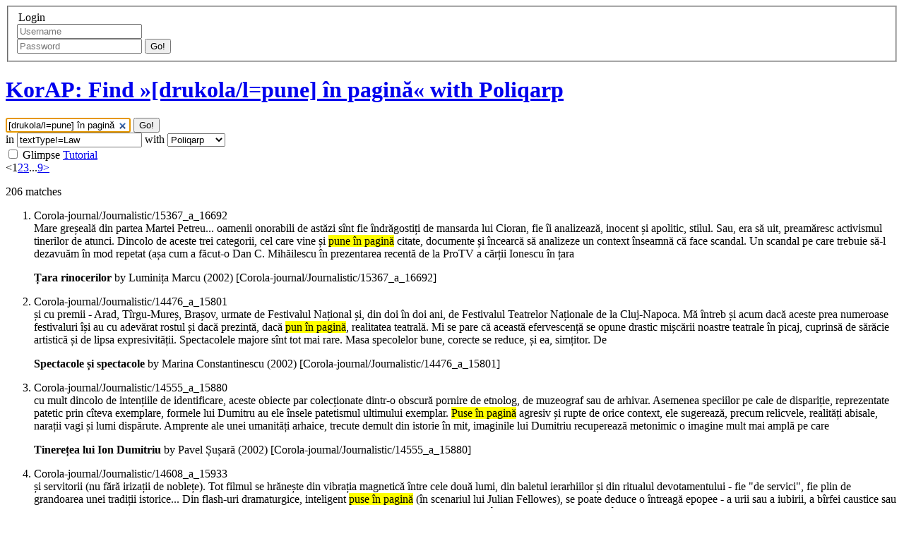

--- FILE ---
content_type: text/html;charset=UTF-8
request_url: https://korap.racai.ro/?q=%5Bdrukola%2Fl%3Dpune%5D%20%C3%AEn%20pagin%C4%83&cq=textType%21%3DLaw&ql=poliqarp
body_size: 60557
content:
<!DOCTYPE html>
<html lang="en" xml:lang="en" xmlns="http://www.w3.org/1999/xhtml" xmlns:og="http://opengraphprotocol.org/schema/">
  <head prefix="og: http://ogp.me/ns# website: http://ogp.me/ns/website#">
    <title>KorAP: Find »[drukola/l=pune] în pagină« with Poliqarp</title>
    <meta charset="utf-8" />
    <meta name="viewport" content="width=device-width, initial-scale=1.0, maximum-scale=1.0, minimum-scale=1.0, user-scalable=false, user-scalable=no" />
    <meta http-equiv="X-UA-Compatible" content="IE=edge,chrome=1" />
    <meta http-equiv="Content-Type" content="text/html; charset=utf-8" />
    <meta http-equiv="Content-Style-Type" content="text/css" />
    <meta http-equiv="Content-Script-Type" content="text/javascript" />
    <meta name="msapplication-TileImage" content="/img/windows-tile.png" />
    <meta name="msapplication-TileColor" content="#9bad0b" />
    <meta name="robots" content="noindex" />
    <meta name="apple-mobile-web-app-status-bar-style" content="default" />
    <meta name="description" content="KorAP - Corpus Analysis Platform" />
    <meta name="language" content="en" />
    <meta name="author" content="The KorAP Team" />
    <meta name="DC.type" content="service" />
    <meta name="DC.creator" content="IDS Mannheim" />
    <meta name="DC.title" content="KorAP: Find »[drukola/l=pune] în pagină« with Poliqarp" />
    <meta name="DC.description" content="KorAP - Corpus Analysis Platform" />
    <meta name="DC.format" content="text/html" />
    <meta name="DC.contributor" content="The KorAP Team" />
    <meta name="DC.publisher" content="IDS Mannheim" />
    <meta name="DC.language" content="en" />
    <meta property="og:url" content="//korap.racai.ro,%20172.16.39.13/" />
    <meta property="og:locale" content="en" />
    <meta property="og:description" content="KorAP - Corpus Analysis Platform" />
    <meta property="og:image" content="/img/korap-200.png" />
    <meta property="og:image:width" content="200" />
    <meta property="og:image:height" content="200" />
    <meta name="twitter:image" content="/img/korap-280.png" />
    <meta name="twitter:description" content="KorAP - Corpus Analysis Platform" />
    <meta name="geo.region" content="DE-BW" />
    <meta name="geo.placename" content="Mannheim" />
    <meta name="keywords" content="KorAP, DeReKo, Corpus Query Platform, IDS Mannheim, Leibniz Institute for the German Language" />
    <meta name="DC.subject" content="KorAP, DeReKo, Corpus Query Platform, IDS Mannheim, Leibniz Institute for the German Language" />

    <link rel="apple-touch-icon" href="/img/apple-touch-icon.png" />
    <link href="/favicon.ico" rel="shortcut icon" type="image/x-icon" /> 

    <link href="/css/kalamar-0.43.1.css" type="text/css" rel="stylesheet" />
    <script src="/js/kalamar-0.43.1-en.js" async="async" defer="defer"></script>
      
    
  </head>
  <body class="no-js"
        data-korap-url=""
        itemscope
        itemtype="http://schema.org/SearchResultsPage">
    
    <script nonce="WA5dfuyt0hNw2SBmbclF">//<![CDATA[
// Remove the no-js class from the body
      document.body.classList.remove('no-js');
//]]></script>

    <div id="kalamar-bg"></div>
    
    



<aside tabindex="0" class="">
  <div>
    <fieldset>
    <form action="/user/login" class="login" method="POST">
      <legend><span>Login</span></legend>
      <input name="csrf_token" type="hidden" value="a510bd8014adf5591e91799a136b3906d6d4405a">
      <input name="handle" placeholder="Username" type="text">
      <input name="fwd" type="hidden" value="/?q=%5Bdrukola%2Fl%3Dpune%5D+%C3%AEn+pagin%C4%83&amp;cq=textType%21%3DLaw&amp;ql=poliqarp">
      <div>
        <input name="pwd" placeholder="Password" type="password">
        <button type="submit"><span>Go!</span></button>
      </div>
</form>
    

    </fieldset>
  </div>
</aside>

    
      <header>
  <a class="logo" href="/"><h1><span>KorAP: Find »[drukola/l=pune] în pagină« with Poliqarp</span></h1></a>
  <div class="button top">
    
  </div>
  <form autocomplete="off" action="/" id="searchform">
    <div id="searchbar">
      <input autocapitalize="off" autocomplete="off" autocorrect="off" autofocus="autofocus" id="q-field" name="q" placeholder="Find ..." spellcheck="false" type="search" value="[drukola/l=pune] în pagină">
      <button type="submit" id="qsubmit" title="Go!"><span>Go!</span></button>
    </div>

    <!-- Search in the following virtual corpus -->
    <div id="vc-view"></div>
    in
    <input id="cq" name="cq" type="text" value="textType!=Law">

    with
    <span class="select">
      <select id="ql-field" name="ql"><option selected value="poliqarp">Poliqarp</option><option value="cosmas2">Cosmas II</option><option value="annis">Annis QL</option><option value="cql">CQL v1.2</option><option value="fcsql">FCSQL</option></select>
    </span>
    <div class="button right">
      <input class="checkbox" id="q-cutoff-field" name="cutoff" type="checkbox" value="1">
      <label for="q-cutoff-field" title="Just show the first matches in arbitrary order"><span id="glimpse"></span>Glimpse</label>
      <a class="tutorial" href="/doc" id="view-tutorial" tabindex="-1" title="Tutorial"><span>Tutorial</span></a>
    </div>
    <div class="clear"></div>
  </form>
</header>


    <noscript>
      <p id="activate">To make use of all features, please activate JavaScript!</p>
    </noscript>
    
    <main>
    
<div id="pagination"
     class="button-group button-panel"
     data-page="1"
     data-total="9"
     data-count="25"
     ><a rel="prev"><span><span>&lt;</span></span></a><a rel="self"><span>1</span></a><a href="/?q=%5Bdrukola%2Fl%3Dpune%5D+%C3%AEn+pagin%C4%83&amp;cq=textType%21%3DLaw&amp;ql=poliqarp&amp;p=2"><span>2</span></a><a href="/?q=%5Bdrukola%2Fl%3Dpune%5D+%C3%AEn+pagin%C4%83&amp;cq=textType%21%3DLaw&amp;ql=poliqarp&amp;p=3"><span>3</span></a><a class="ellipsis"><span><span>...</span></span></a><a href="/?q=%5Bdrukola%2Fl%3Dpune%5D+%C3%AEn+pagin%C4%83&amp;cq=textType%21%3DLaw&amp;ql=poliqarp&amp;p=9"><span>9</span></a><a href="/?q=%5Bdrukola%2Fl%3Dpune%5D+%C3%AEn+pagin%C4%83&amp;cq=textType%21%3DLaw&amp;ql=poliqarp&amp;p=2" rel="next"><span><span>&gt;</span></span></a></div>
<div id="resultinfo"  class="found">
  <p class="found"><span id="total-results">206</span> matches</p>
</div>


<span id="koralQuery" data-koralquery="{&quot;@context&quot;:&quot;http:\/\/korap.ids-mannheim.de\/ns\/KoralQuery\/v0.3\/context.jsonld&quot;,&quot;collection&quot;:{&quot;@type&quot;:&quot;koral:doc&quot;,&quot;key&quot;:&quot;textType&quot;,&quot;match&quot;:&quot;match:ne&quot;,&quot;value&quot;:&quot;Law&quot;},&quot;matches&quot;:[&quot;...&quot;],&quot;meta&quot;:{&quot;benchmark&quot;:&quot;0.107225522 s&quot;,&quot;context&quot;:{&quot;left&quot;:[&quot;token&quot;,40],&quot;right&quot;:[&quot;token&quot;,40]},&quot;count&quot;:25,&quot;fields&quot;:[&quot;ID&quot;,&quot;UID&quot;,&quot;textSigle&quot;,&quot;corpusID&quot;,&quot;author&quot;,&quot;title&quot;,&quot;subTitle&quot;,&quot;textClass&quot;,&quot;pubPlace&quot;,&quot;pubDate&quot;,&quot;availability&quot;,&quot;layerInfos&quot;,&quot;docSigle&quot;,&quot;corpusSigle&quot;],&quot;itemsPerPage&quot;:25,&quot;serialQuery&quot;:&quot;spanNext(spanNext(tokens:drukola\/l:pune, tokens:s:în), tokens:s:pagină)&quot;,&quot;startIndex&quot;:0,&quot;timeout&quot;:10000,&quot;totalResults&quot;:206,&quot;version&quot;:&quot;0.59.6&quot;},&quot;query&quot;:{&quot;@type&quot;:&quot;koral:group&quot;,&quot;operands&quot;:[{&quot;@type&quot;:&quot;koral:token&quot;,&quot;wrap&quot;:{&quot;@type&quot;:&quot;koral:term&quot;,&quot;foundry&quot;:&quot;drukola&quot;,&quot;key&quot;:&quot;pune&quot;,&quot;layer&quot;:&quot;l&quot;,&quot;match&quot;:&quot;match:eq&quot;}},{&quot;@type&quot;:&quot;koral:token&quot;,&quot;wrap&quot;:{&quot;@type&quot;:&quot;koral:term&quot;,&quot;foundry&quot;:&quot;opennlp&quot;,&quot;key&quot;:&quot;în&quot;,&quot;layer&quot;:&quot;orth&quot;,&quot;match&quot;:&quot;match:eq&quot;,&quot;rewrites&quot;:[{&quot;@type&quot;:&quot;koral:rewrite&quot;,&quot;operation&quot;:&quot;operation:injection&quot;,&quot;scope&quot;:&quot;foundry&quot;,&quot;src&quot;:&quot;Kustvakt&quot;}]}},{&quot;@type&quot;:&quot;koral:token&quot;,&quot;wrap&quot;:{&quot;@type&quot;:&quot;koral:term&quot;,&quot;foundry&quot;:&quot;opennlp&quot;,&quot;key&quot;:&quot;pagină&quot;,&quot;layer&quot;:&quot;orth&quot;,&quot;match&quot;:&quot;match:eq&quot;,&quot;rewrites&quot;:[{&quot;@type&quot;:&quot;koral:rewrite&quot;,&quot;operation&quot;:&quot;operation:injection&quot;,&quot;scope&quot;:&quot;foundry&quot;,&quot;src&quot;:&quot;Kustvakt&quot;}]}}],&quot;operation&quot;:&quot;operation:sequence&quot;}}"></span>


<div id="search">
  <ol class="align-left">

<li data-match-id="p483-486"
    data-text-sigle="Corola-journal/Journalistic/15367_a_16692"
    data-available-info="dereko/s=spans drukola/l=tokens drukola/m=tokens drukola/p=tokens"
    data-info="{&quot;UID&quot;:0,&quot;author&quot;:&quot;Luminița Marcu&quot;,&quot;availability&quot;:&quot;QAO-NC&quot;,&quot;corpusID&quot;:null,&quot;corpusSigle&quot;:&quot;Corola-journal&quot;,&quot;docID&quot;:null,&quot;docSigle&quot;:&quot;Corola-journal\/Journalistic&quot;,&quot;layerInfos&quot;:&quot;dereko\/s=spans drukola\/l=tokens drukola\/m=tokens drukola\/p=tokens&quot;,&quot;matchID&quot;:&quot;p483-486&quot;,&quot;pubDate&quot;:&quot;2002&quot;,&quot;textClass&quot;:&quot;arts_and_culture.literature&quot;,&quot;textID&quot;:null,&quot;textSigle&quot;:&quot;Corola-journal\/Journalistic\/15367_a_16692&quot;,&quot;title&quot;:&quot;Țara rinocerilor&quot;}"
    id="Corola-journal/Journalistic/15367_a_16692#p483-486">
  <div class="meta flop">Corola-journal/Journalistic/15367_a_16692</div>
  <div class="match-main">
    <div class="match-wrap">
      <div class="snippet"><span class="context-left"><span class="more"></span>Mare greșeală din partea Martei Petreu... oamenii onorabili de astăzi sînt fie îndrăgostiți de mansarda lui Cioran, fie îi analizează, inocent și apolitic, stilul. Sau, era să uit, preamăresc activismul tinerilor de atunci. Dincolo de aceste trei categorii, cel care vine și </span><span class="match"><mark>pune în pagină</mark></span><span class="context-right"> citate, documente și încearcă să analizeze un context înseamnă că face scandal. Un scandal pe care trebuie să-l dezavuăm în mod repetat (așa cum a făcut-o Dan C. Mihăilescu în prezentarea recentă de la ProTV a cărții Ionescu în țara<span class="more"></span></span></div>
    </div>
  </div>
  <p class="ref"><strong>Țara rinocerilor</strong> by Luminița Marcu (<time datetime="2002">2002</time>)  <span class="sigle">[Corola-journal/Journalistic/15367_a_16692]</span> </p>
</li>


<li data-match-id="p115-118"
    data-text-sigle="Corola-journal/Journalistic/14476_a_15801"
    data-available-info="dereko/s=spans drukola/l=tokens drukola/m=tokens drukola/p=tokens"
    data-info="{&quot;UID&quot;:0,&quot;author&quot;:&quot;Marina Constantinescu&quot;,&quot;availability&quot;:&quot;QAO-NC&quot;,&quot;corpusID&quot;:null,&quot;corpusSigle&quot;:&quot;Corola-journal&quot;,&quot;docID&quot;:null,&quot;docSigle&quot;:&quot;Corola-journal\/Journalistic&quot;,&quot;layerInfos&quot;:&quot;dereko\/s=spans drukola\/l=tokens drukola\/m=tokens drukola\/p=tokens&quot;,&quot;matchID&quot;:&quot;p115-118&quot;,&quot;pubDate&quot;:&quot;2002&quot;,&quot;textClass&quot;:&quot;arts_and_culture.theatre&quot;,&quot;textID&quot;:null,&quot;textSigle&quot;:&quot;Corola-journal\/Journalistic\/14476_a_15801&quot;,&quot;title&quot;:&quot;Spectacole și spectacole&quot;}"
    id="Corola-journal/Journalistic/14476_a_15801#p115-118">
  <div class="meta flip">Corola-journal/Journalistic/14476_a_15801</div>
  <div class="match-main">
    <div class="match-wrap">
      <div class="snippet"><span class="context-left"><span class="more"></span>și cu premii - Arad, Tîrgu-Mureș, Brașov, urmate de Festivalul Național și, din doi în doi ani, de Festivalul Teatrelor Naționale de la Cluj-Napoca. Mă întreb și acum dacă aceste prea numeroase festivaluri își au cu adevărat rostul și dacă prezintă, dacă </span><span class="match"><mark>pun în pagină</mark></span><span class="context-right">, realitatea teatrală. Mi se pare că această efervescență se opune drastic mișcării noastre teatrale în picaj, cuprinsă de sărăcie artistică și de lipsa expresivității. Spectacolele majore sînt tot mai rare. Masa specolelor bune, corecte se reduce, și ea, simțitor. De<span class="more"></span></span></div>
    </div>
  </div>
  <p class="ref"><strong>Spectacole și spectacole</strong> by Marina Constantinescu (<time datetime="2002">2002</time>)  <span class="sigle">[Corola-journal/Journalistic/14476_a_15801]</span> </p>
</li>


<li data-match-id="p293-296"
    data-text-sigle="Corola-journal/Journalistic/14555_a_15880"
    data-available-info="dereko/s=spans drukola/l=tokens drukola/m=tokens drukola/p=tokens"
    data-info="{&quot;UID&quot;:0,&quot;author&quot;:&quot;Pavel Șușară&quot;,&quot;availability&quot;:&quot;QAO-NC&quot;,&quot;corpusID&quot;:null,&quot;corpusSigle&quot;:&quot;Corola-journal&quot;,&quot;docID&quot;:null,&quot;docSigle&quot;:&quot;Corola-journal\/Journalistic&quot;,&quot;layerInfos&quot;:&quot;dereko\/s=spans drukola\/l=tokens drukola\/m=tokens drukola\/p=tokens&quot;,&quot;matchID&quot;:&quot;p293-296&quot;,&quot;pubDate&quot;:&quot;2002&quot;,&quot;textClass&quot;:&quot;arts_and_culture.painting_and_drawing&quot;,&quot;textID&quot;:null,&quot;textSigle&quot;:&quot;Corola-journal\/Journalistic\/14555_a_15880&quot;,&quot;title&quot;:&quot;Tinerețea lui Ion Dumitriu&quot;}"
    id="Corola-journal/Journalistic/14555_a_15880#p293-296">
  <div class="meta flop">Corola-journal/Journalistic/14555_a_15880</div>
  <div class="match-main">
    <div class="match-wrap">
      <div class="snippet"><span class="context-left"><span class="more"></span>cu mult dincolo de intențiile de identificare, aceste obiecte par colecționate dintr-o obscură pornire de etnolog, de muzeograf sau de arhivar. Asemenea speciilor pe cale de dispariție, reprezentate patetic prin cîteva exemplare, formele lui Dumitru au ele însele patetismul ultimului exemplar. </span><span class="match"><mark>Puse în pagină</mark></span><span class="context-right"> agresiv și rupte de orice context, ele sugerează, precum relicvele, realități abisale, narații vagi și lumi dispărute. Amprente ale unei umanități arhaice, trecute demult din istorie în mit, imaginile lui Dumitriu recuperează metonimic o imagine mult mai amplă pe care<span class="more"></span></span></div>
    </div>
  </div>
  <p class="ref"><strong>Tinerețea lui Ion Dumitriu</strong> by Pavel Șușară (<time datetime="2002">2002</time>)  <span class="sigle">[Corola-journal/Journalistic/14555_a_15880]</span> </p>
</li>


<li data-match-id="p253-256"
    data-text-sigle="Corola-journal/Journalistic/14608_a_15933"
    data-available-info="dereko/s=spans drukola/l=tokens drukola/m=tokens drukola/p=tokens"
    data-info="{&quot;UID&quot;:0,&quot;author&quot;:&quot;Eugenia Vodă&quot;,&quot;availability&quot;:&quot;QAO-NC&quot;,&quot;corpusID&quot;:null,&quot;corpusSigle&quot;:&quot;Corola-journal&quot;,&quot;docID&quot;:null,&quot;docSigle&quot;:&quot;Corola-journal\/Journalistic&quot;,&quot;layerInfos&quot;:&quot;dereko\/s=spans drukola\/l=tokens drukola\/m=tokens drukola\/p=tokens&quot;,&quot;matchID&quot;:&quot;p253-256&quot;,&quot;pubDate&quot;:&quot;2002&quot;,&quot;textClass&quot;:&quot;arts_and_culture.film&quot;,&quot;textID&quot;:null,&quot;textSigle&quot;:&quot;Corola-journal\/Journalistic\/14608_a_15933&quot;,&quot;title&quot;:&quot;Pe vremea lui Gosford Park&quot;}"
    id="Corola-journal/Journalistic/14608_a_15933#p253-256">
  <div class="meta flip">Corola-journal/Journalistic/14608_a_15933</div>
  <div class="match-main">
    <div class="match-wrap">
      <div class="snippet"><span class="context-left"><span class="more"></span>și servitorii (nu fără irizații de noblețe). Tot filmul se hrănește din vibrația magnetică între cele două lumi, din baletul ierarhiilor și din ritualul devotamentului - fie &quot;de servici&quot;, fie plin de grandoarea unei tradiții istorice... Din flash-uri dramaturgice, inteligent </span><span class="match"><mark>puse în pagină</mark></span><span class="context-right"> (în scenariul lui Julian Fellowes), se poate deduce o întreagă epopee - a urii sau a iubirii, a bîrfei caustice sau drăgăstoase -, epopeea unor lumi condamnate deopotrivă la separare și la interdependență. Nu puteți fi în ambele tabere deodată&quot;, îi spune<span class="more"></span></span></div>
    </div>
  </div>
  <p class="ref"><strong>Pe vremea lui Gosford Park</strong> by Eugenia Vodă (<time datetime="2002">2002</time>)  <span class="sigle">[Corola-journal/Journalistic/14608_a_15933]</span> </p>
</li>


<li data-match-id="p675-678"
    data-text-sigle="Corola-journal/Journalistic/14178_a_15503"
    data-available-info="dereko/s=spans drukola/l=tokens drukola/m=tokens drukola/p=tokens"
    data-info="{&quot;UID&quot;:0,&quot;author&quot;:&quot;Eugenia Vodă&quot;,&quot;availability&quot;:&quot;QAO-NC&quot;,&quot;corpusID&quot;:null,&quot;corpusSigle&quot;:&quot;Corola-journal&quot;,&quot;docID&quot;:null,&quot;docSigle&quot;:&quot;Corola-journal\/Journalistic&quot;,&quot;layerInfos&quot;:&quot;dereko\/s=spans drukola\/l=tokens drukola\/m=tokens drukola\/p=tokens&quot;,&quot;matchID&quot;:&quot;p675-678&quot;,&quot;pubDate&quot;:&quot;2003&quot;,&quot;textClass&quot;:&quot;arts_and_culture.film&quot;,&quot;textID&quot;:null,&quot;textSigle&quot;:&quot;Corola-journal\/Journalistic\/14178_a_15503&quot;,&quot;title&quot;:&quot;Callas contra Callas&quot;}"
    id="Corola-journal/Journalistic/14178_a_15503#p675-678">
  <div class="meta flop">Corola-journal/Journalistic/14178_a_15503</div>
  <div class="match-main">
    <div class="match-wrap">
      <div class="snippet"><span class="context-left"><span class="more"></span>un film splendid. În schimb, e un film, vorba cîntecului, &quot;banal à pleurer&quot;! Mizanscena, decupajul, dirijarea actorilor, totul trădează nesiguranță, sau soluții la-ndemînă, sau, uneori, chiar prost gust (v. începutul șablonard, v. culoarea de &quot;carte poștală ilustrată&quot; în care e </span><span class="match"><mark>pus în pagină</mark></span><span class="context-right"> amorul celor doi artiști homosexuali). Dacă tot se face mare caz de costumele Chanel concepute de Lagerfeld pentru Callas Forever, să spunem că, în esență, e ca și cînd filmul transformă ceva &quot;haute couture&quot; într-o confecție confortabilă (mai mult<span class="more"></span></span></div>
    </div>
  </div>
  <p class="ref"><strong>Callas contra Callas</strong> by Eugenia Vodă (<time datetime="2003">2003</time>)  <span class="sigle">[Corola-journal/Journalistic/14178_a_15503]</span> </p>
</li>


<li data-match-id="p541-544"
    data-text-sigle="Corola-journal/Journalistic/14259_a_15584"
    data-available-info="dereko/s=spans drukola/l=tokens drukola/m=tokens drukola/p=tokens"
    data-info="{&quot;UID&quot;:0,&quot;author&quot;:&quot;Marina Constantinescu&quot;,&quot;availability&quot;:&quot;QAO-NC&quot;,&quot;corpusID&quot;:null,&quot;corpusSigle&quot;:&quot;Corola-journal&quot;,&quot;docID&quot;:null,&quot;docSigle&quot;:&quot;Corola-journal\/Journalistic&quot;,&quot;layerInfos&quot;:&quot;dereko\/s=spans drukola\/l=tokens drukola\/m=tokens drukola\/p=tokens&quot;,&quot;matchID&quot;:&quot;p541-544&quot;,&quot;pubDate&quot;:&quot;2003&quot;,&quot;textClass&quot;:&quot;arts_and_culture.theatre&quot;,&quot;textID&quot;:null,&quot;textSigle&quot;:&quot;Corola-journal\/Journalistic\/14259_a_15584&quot;,&quot;title&quot;:&quot;Adio, Dolfi!&quot;}"
    id="Corola-journal/Journalistic/14259_a_15584#p541-544">
  <div class="meta flip">Corola-journal/Journalistic/14259_a_15584</div>
  <div class="match-main">
    <div class="match-wrap">
      <div class="snippet"><span class="context-left"><span class="more"></span>revista a trebuit să dispară. Ceva s-a rupt în el. Dar și-a asumat, tot tăcut și interiorizat, durerea. Rubrica săptămînală din Dilema îi dădea confortul prezenței, al esențializării unei idei, unei chestiuni. Un extraordinar exercițiu al condeiului scriitorului </span><span class="match"><mark>pus în pagină</mark></span><span class="context-right"> în una dintre cele mai prestigioase reviste de cultură și atitudine. Diogene cîinele, Platon, Socrate, Apa, Repetabila scenă a balconului, Transfer de personalitate, Oglindă, De mers în pustiu, Cine ajunge sus, la fix, Kant sau principiul vaselor comunicante, Miriam sau<span class="more"></span></span></div>
    </div>
  </div>
  <p class="ref"><strong>Adio, Dolfi!</strong> by Marina Constantinescu (<time datetime="2003">2003</time>)  <span class="sigle">[Corola-journal/Journalistic/14259_a_15584]</span> </p>
</li>


<li data-match-id="p1100-1103"
    data-text-sigle="Corola-journal/Journalistic/13576_a_14901"
    data-available-info="dereko/s=spans drukola/l=tokens drukola/m=tokens drukola/p=tokens"
    data-info="{&quot;UID&quot;:0,&quot;author&quot;:&quot;Magdalena Boiangiu&quot;,&quot;availability&quot;:&quot;QAO-NC&quot;,&quot;corpusID&quot;:null,&quot;corpusSigle&quot;:&quot;Corola-journal&quot;,&quot;docID&quot;:null,&quot;docSigle&quot;:&quot;Corola-journal\/Journalistic&quot;,&quot;layerInfos&quot;:&quot;dereko\/s=spans drukola\/l=tokens drukola\/m=tokens drukola\/p=tokens&quot;,&quot;matchID&quot;:&quot;p1100-1103&quot;,&quot;pubDate&quot;:&quot;2003&quot;,&quot;textClass&quot;:&quot;arts_and_culture.theatre&quot;,&quot;textID&quot;:null,&quot;textSigle&quot;:&quot;Corola-journal\/Journalistic\/13576_a_14901&quot;,&quot;title&quot;:&quot;Ore verzi&quot;}"
    id="Corola-journal/Journalistic/13576_a_14901#p1100-1103">
  <div class="meta flop">Corola-journal/Journalistic/13576_a_14901</div>
  <div class="match-main">
    <div class="match-wrap">
      <div class="snippet"><span class="context-left"><span class="more"></span>desface înainte de a exista. Crina Mureșan și Mariana Dănescu, în prima piesă, Dorina Chiriac și Daniel Popa în cea de a doua, practică un joc al nuanțelor, adevărul sentimentelor conferă veridicitate situației, dialogul se desfășoară sub imperiul necesității, logica replicilor </span><span class="match"><mark>pune în pagină</mark></span><span class="context-right"> și dă coerență caracterului irațional al întâmplărilor. Biologic, dar și estetic m-am simțit bine și o să mă duc să văd piesele Liei Bugnar oriunde s-ar juca, la subsol, la parter sau pe acoperiș. Aniversare Clody Bertola În teatru<span class="more"></span></span></div>
    </div>
  </div>
  <p class="ref"><strong>Ore verzi</strong> by Magdalena Boiangiu (<time datetime="2003">2003</time>)  <span class="sigle">[Corola-journal/Journalistic/13576_a_14901]</span> </p>
</li>


<li data-match-id="p258-261"
    data-text-sigle="Corola-journal/Journalistic/10502_a_11827"
    data-available-info="dereko/s=spans drukola/l=tokens drukola/m=tokens drukola/p=tokens"
    data-info="{&quot;UID&quot;:0,&quot;author&quot;:&quot;Mărghit Dascălu-Sava&quot;,&quot;availability&quot;:&quot;QAO-NC&quot;,&quot;corpusID&quot;:null,&quot;corpusSigle&quot;:&quot;Corola-journal&quot;,&quot;docID&quot;:null,&quot;docSigle&quot;:&quot;Corola-journal\/Journalistic&quot;,&quot;layerInfos&quot;:&quot;dereko\/s=spans drukola\/l=tokens drukola\/m=tokens drukola\/p=tokens&quot;,&quot;matchID&quot;:&quot;p258-261&quot;,&quot;pubDate&quot;:&quot;2006&quot;,&quot;textClass&quot;:&quot;arts_and_culture.other&quot;,&quot;textID&quot;:null,&quot;textSigle&quot;:&quot;Corola-journal\/Journalistic\/10502_a_11827&quot;,&quot;title&quot;:&quot;La muzeul de artă din New York - Retrospectivă Munch&quot;}"
    id="Corola-journal/Journalistic/10502_a_11827#p258-261">
  <div class="meta flip">Corola-journal/Journalistic/10502_a_11827</div>
  <div class="match-main">
    <div class="match-wrap">
      <div class="snippet"><span class="context-left"><span class="more"></span>abilitatea lui de a rotunji o imagine într-un produs finisat, ireproșabil. Multe dintre lucrările lui sunt de altfel pictate parcă cu o voită neglijență... Includerea pictorului norvegian în panteonul picturii moderne este strict legată de capacitatea sa de a </span><span class="match"><mark>pune în pagină</mark></span><span class="context-right">, ca nimeni altul, emoții, stări afective. Munch a crezut că pictorul nu trebuie să &quot;transcrie&quot; realitatea înconjurătoare ci să redea impactul unei amintiri asupra propriei sensibilități. ŤNu trebuie să pictezi un scaun ci ceea ce a simțit o anume persoană văzându<span class="more"></span></span></div>
    </div>
  </div>
  <p class="ref"><strong>La muzeul de artă din New York - Retrospectivă Munch</strong> by Mărghit Dascălu-Sava (<time datetime="2006">2006</time>)  <span class="sigle">[Corola-journal/Journalistic/10502_a_11827]</span> </p>
</li>


<li data-match-id="p497-500"
    data-text-sigle="Corola-journal/Journalistic/13295_a_14620"
    data-available-info="dereko/s=spans drukola/l=tokens drukola/m=tokens drukola/p=tokens"
    data-info="{&quot;UID&quot;:0,&quot;author&quot;:&quot;Marius Chivu&quot;,&quot;availability&quot;:&quot;QAO-NC&quot;,&quot;corpusID&quot;:null,&quot;corpusSigle&quot;:&quot;Corola-journal&quot;,&quot;docID&quot;:null,&quot;docSigle&quot;:&quot;Corola-journal\/Journalistic&quot;,&quot;layerInfos&quot;:&quot;dereko\/s=spans drukola\/l=tokens drukola\/m=tokens drukola\/p=tokens&quot;,&quot;matchID&quot;:&quot;p497-500&quot;,&quot;pubDate&quot;:&quot;2003&quot;,&quot;textClass&quot;:&quot;arts_and_culture.literature&quot;,&quot;textID&quot;:null,&quot;textSigle&quot;:&quot;Corola-journal\/Journalistic\/13295_a_14620&quot;,&quot;title&quot;:&quot;Prozator bun, caut ambiții!&quot;}"
    id="Corola-journal/Journalistic/13295_a_14620#p497-500">
  <div class="meta flop">Corola-journal/Journalistic/13295_a_14620</div>
  <div class="match-main">
    <div class="match-wrap">
      <div class="snippet"><span class="context-left"><span class="more"></span>fiul lui, Florin. Al, fratele Tainei, o iubește pe Ana și, în capitolul final, se întâlnesc cu toții la o mătușă din Craiova. Naratorul e și aici omniscient și prezent imediat cu explicațiile de rigoare, făcând uneori chiar salturi prea mari, </span><span class="match"><mark>punând în pagină</mark></span><span class="context-right"> acte puțin cam pripite, nemotivate îndeajuns, insuficient argumentate în devenirea lor. Și atunci trebuie să-l crezi neapărat pe cuvânt. Problema clasică a acestui tip de narațiune. Ca și în povestiri, situațiile și personajele sunt tipice, frizând déjà-vu-ul și locul<span class="more"></span></span></div>
    </div>
  </div>
  <p class="ref"><strong>Prozator bun, caut ambiții!</strong> by Marius Chivu (<time datetime="2003">2003</time>)  <span class="sigle">[Corola-journal/Journalistic/13295_a_14620]</span> </p>
</li>


<li data-match-id="p2780-2783"
    data-text-sigle="Corola-journal/Journalistic/13282_a_14607"
    data-available-info="dereko/s=spans drukola/l=tokens drukola/m=tokens drukola/p=tokens"
    data-info="{&quot;UID&quot;:0,&quot;author&quot;:&quot;Ion Paul Sebastian&quot;,&quot;availability&quot;:&quot;QAO-NC&quot;,&quot;corpusID&quot;:null,&quot;corpusSigle&quot;:&quot;Corola-journal&quot;,&quot;docID&quot;:null,&quot;docSigle&quot;:&quot;Corola-journal\/Journalistic&quot;,&quot;layerInfos&quot;:&quot;dereko\/s=spans drukola\/l=tokens drukola\/m=tokens drukola\/p=tokens&quot;,&quot;matchID&quot;:&quot;p2780-2783&quot;,&quot;pubDate&quot;:&quot;2003&quot;,&quot;textClass&quot;:&quot;arts_and_culture.other&quot;,&quot;textID&quot;:null,&quot;textSigle&quot;:&quot;Corola-journal\/Journalistic\/13282_a_14607&quot;,&quot;title&quot;:&quot;Centenar Ilarie Voronca “Miliardarul de imagini”&quot;}"
    id="Corola-journal/Journalistic/13282_a_14607#p2780-2783">
  <div class="meta flip">Corola-journal/Journalistic/13282_a_14607</div>
  <div class="match-main">
    <div class="match-wrap">
      <div class="snippet"><span class="context-left"><span class="more"></span>propus noi și noi variante ale unui “imagism” ilustrativ pentru ceea ce am putut numi cândva o “poetică a metamorfozelor”, dusă până la un soi de manierism de către un foarte inventiv operator al limbajului, iubitor de subtilități combinatorii și de artificii ingenios </span><span class="match"><mark>puse în pagină</mark></span><span class="context-right">. Toată poezia lui e străbătută de itinerarii și călătorii promițătoare, de descoperiri permanente, de eliberări de limite și constrângeri. Toată poezia lui e o suită de toposuri ale expunerii, etalării - vitrine, atlase, ziare, afișe, panoplii, graderobe, registre, cataloage, almanahuri, desfășurări<span class="more"></span></span></div>
    </div>
  </div>
  <p class="ref"><strong>Centenar Ilarie Voronca “Miliardarul de imagini”</strong> by Ion Paul Sebastian (<time datetime="2003">2003</time>)  <span class="sigle">[Corola-journal/Journalistic/13282_a_14607]</span> </p>
</li>


<li data-match-id="p1442-1445"
    data-text-sigle="Corola-journal/Journalistic/13383_a_14708"
    data-available-info="dereko/s=spans drukola/l=tokens drukola/m=tokens drukola/p=tokens"
    data-info="{&quot;UID&quot;:0,&quot;author&quot;:&quot;Al. Săndulescu&quot;,&quot;availability&quot;:&quot;QAO-NC&quot;,&quot;corpusID&quot;:null,&quot;corpusSigle&quot;:&quot;Corola-journal&quot;,&quot;docID&quot;:null,&quot;docSigle&quot;:&quot;Corola-journal\/Journalistic&quot;,&quot;layerInfos&quot;:&quot;dereko\/s=spans drukola\/l=tokens drukola\/m=tokens drukola\/p=tokens&quot;,&quot;matchID&quot;:&quot;p1442-1445&quot;,&quot;pubDate&quot;:&quot;2003&quot;,&quot;textClass&quot;:&quot;arts_and_culture.literature&quot;,&quot;textID&quot;:null,&quot;textSigle&quot;:&quot;Corola-journal\/Journalistic\/13383_a_14708&quot;,&quot;title&quot;:&quot;Călătorie în timp&quot;}"
    id="Corola-journal/Journalistic/13383_a_14708#p1442-1445">
  <div class="meta flop">Corola-journal/Journalistic/13383_a_14708</div>
  <div class="match-main">
    <div class="match-wrap">
      <div class="snippet"><span class="context-left"><span class="more"></span>literare, manifestările „străjerești” ale lui Carol al II-lea, Târgul Moșilor, anumite obiceiuri, precum aruncarea crucii în Dâmbovița, de Bobotează ș.a. Autoarea nu le putea epuiza pe toate într-un spațiu totuși restrâns. Dar temele ei, nu puține, sunt excelent </span><span class="match"><mark>puse în pagină</mark></span><span class="context-right">, toate țintind ideea cardinală a normalității. Deși nu vrea să tragă o concluzie, aceasta reiese din text: „Un lucru mi-a devenit însă limpede: în anii dintre războaie, înfruntarea dintre bine și rău se petrece în genere în limitele normalității<span class="more"></span></span></div>
    </div>
  </div>
  <p class="ref"><strong>Călătorie în timp</strong> by Al. Săndulescu (<time datetime="2003">2003</time>)  <span class="sigle">[Corola-journal/Journalistic/13383_a_14708]</span> </p>
</li>


<li data-match-id="p277-280"
    data-text-sigle="Corola-journal/Journalistic/12220_a_13545"
    data-available-info="dereko/s=spans drukola/l=tokens drukola/m=tokens drukola/p=tokens"
    data-info="{&quot;UID&quot;:0,&quot;author&quot;:&quot;Pavel Șușară&quot;,&quot;availability&quot;:&quot;QAO-NC&quot;,&quot;corpusID&quot;:null,&quot;corpusSigle&quot;:&quot;Corola-journal&quot;,&quot;docID&quot;:null,&quot;docSigle&quot;:&quot;Corola-journal\/Journalistic&quot;,&quot;layerInfos&quot;:&quot;dereko\/s=spans drukola\/l=tokens drukola\/m=tokens drukola\/p=tokens&quot;,&quot;matchID&quot;:&quot;p277-280&quot;,&quot;pubDate&quot;:&quot;2004&quot;,&quot;textClass&quot;:&quot;arts_and_culture.painting_and_drawing&quot;,&quot;textID&quot;:null,&quot;textSigle&quot;:&quot;Corola-journal\/Journalistic\/12220_a_13545&quot;,&quot;title&quot;:&quot;Ion Dumitriu, între metafizică și experiment&quot;}"
    id="Corola-journal/Journalistic/12220_a_13545#p277-280">
  <div class="meta flip">Corola-journal/Journalistic/12220_a_13545</div>
  <div class="match-main">
    <div class="match-wrap">
      <div class="snippet"><span class="context-left"><span class="more"></span>cu mult dincolo de intențiile de identificare, aceste obiecte par colecționate dintr-o obscură pornire de etnolog, de muzeograf sau de arhivar. Asemenea speciilor pe cale de dispariție, reprezentate patetic prin cîteva exemplare, formele lui Dumitriu au ele însele patetismul ultimului exemplar. </span><span class="match"><mark>Puse în pagină</mark></span><span class="context-right"> agresiv și rupte de orice context, ele sugerează, precum relicvele, realități abisale, narații vagi și lumi dispărute. Amprente ale unei umanități arhaice, trecute demult din istorie în mit, imaginile lui Dumitriu recuperează metonimic o imagine mult mai amplă pe care<span class="more"></span></span></div>
    </div>
  </div>
  <p class="ref"><strong>Ion Dumitriu, între metafizică și experiment</strong> by Pavel Șușară (<time datetime="2004">2004</time>)  <span class="sigle">[Corola-journal/Journalistic/12220_a_13545]</span> </p>
</li>


<li data-match-id="p837-840"
    data-text-sigle="Corola-journal/Journalistic/12797_a_14122"
    data-available-info="dereko/s=spans drukola/l=tokens drukola/m=tokens drukola/p=tokens"
    data-info="{&quot;UID&quot;:0,&quot;author&quot;:&quot;Ion Simuț&quot;,&quot;availability&quot;:&quot;QAO-NC&quot;,&quot;corpusID&quot;:null,&quot;corpusSigle&quot;:&quot;Corola-journal&quot;,&quot;docID&quot;:null,&quot;docSigle&quot;:&quot;Corola-journal\/Journalistic&quot;,&quot;layerInfos&quot;:&quot;dereko\/s=spans drukola\/l=tokens drukola\/m=tokens drukola\/p=tokens&quot;,&quot;matchID&quot;:&quot;p837-840&quot;,&quot;pubDate&quot;:&quot;2004&quot;,&quot;textClass&quot;:&quot;arts_and_culture.literature&quot;,&quot;textID&quot;:null,&quot;textSigle&quot;:&quot;Corola-journal\/Journalistic\/12797_a_14122&quot;,&quot;title&quot;:&quot;Biografismul hagiografic&quot;}"
    id="Corola-journal/Journalistic/12797_a_14122#p837-840">
  <div class="meta flop">Corola-journal/Journalistic/12797_a_14122</div>
  <div class="match-main">
    <div class="match-wrap">
      <div class="snippet"><span class="context-left"><span class="more"></span>V. Voiculescu va fi eliberat în 30 aprilie 1962 și va mai trăi exact un an, până în noaptea de 25 spre 26 aprilie 1963. E un documentar cutremurător, partea cea mai bună a cărții lui Florentin Popescu, pentru că știe să </span><span class="match"><mark>pună în pagină</mark></span><span class="context-right"> documentele și lasă să vorbească mărturiile. Dimensiunea cea mai vulnerabilă a biografiei ține de interpretarea critică a operei, care nu e, bineînțeles, menirea principală a cărții, dar nici nu se poate lipsi de ea. Căci nu se poate face istorie<span class="more"></span></span></div>
    </div>
  </div>
  <p class="ref"><strong>Biografismul hagiografic</strong> by Ion Simuț (<time datetime="2004">2004</time>)  <span class="sigle">[Corola-journal/Journalistic/12797_a_14122]</span> </p>
</li>


<li data-match-id="p644-647"
    data-text-sigle="Corola-journal/Journalistic/12801_a_14126"
    data-available-info="dereko/s=spans drukola/l=tokens drukola/m=tokens drukola/p=tokens"
    data-info="{&quot;UID&quot;:0,&quot;author&quot;:&quot;Eugenia Vodă&quot;,&quot;availability&quot;:&quot;QAO-NC&quot;,&quot;corpusID&quot;:null,&quot;corpusSigle&quot;:&quot;Corola-journal&quot;,&quot;docID&quot;:null,&quot;docSigle&quot;:&quot;Corola-journal\/Journalistic&quot;,&quot;layerInfos&quot;:&quot;dereko\/s=spans drukola\/l=tokens drukola\/m=tokens drukola\/p=tokens&quot;,&quot;matchID&quot;:&quot;p644-647&quot;,&quot;pubDate&quot;:&quot;2004&quot;,&quot;textClass&quot;:&quot;arts_and_culture.film&quot;,&quot;textID&quot;:null,&quot;textSigle&quot;:&quot;Corola-journal\/Journalistic\/12801_a_14126&quot;,&quot;title&quot;:&quot;VIVE LA DIFFÉRENCE !&quot;}"
    id="Corola-journal/Journalistic/12801_a_14126#p644-647">
  <div class="meta flip">Corola-journal/Journalistic/12801_a_14126</div>
  <div class="match-main">
    <div class="match-wrap">
      <div class="snippet"><span class="context-left"><span class="more"></span>Cinéfondation, premiul II i-a revenit lui Corneliu Porumboiu (UNATC), reconfirmă un fenomen de o incredibilă vitalitate: filmul romanesc de azi supraviețuiește și comunică în special &quot;pe unde scurte&quot;. &quot;Trafic&quot; s-a detașat de pluton prin aerul decrispat cu care </span><span class="match"><mark>pune în pagină</mark></span><span class="context-right"> banalul cotidian: un tînăr grăbit, la volan, blocat în nebunia traficului bucureștean, cedează nervos, parchează, merge să bea o cafea, apoi își continuă drumul; performanța regizorală ține de fluența scriiturii și de capacitatea de a sugera, în cîteva minute, mai<span class="more"></span></span></div>
    </div>
  </div>
  <p class="ref"><strong>VIVE LA DIFFÉRENCE !</strong> by Eugenia Vodă (<time datetime="2004">2004</time>)  <span class="sigle">[Corola-journal/Journalistic/12801_a_14126]</span> </p>
</li>


<li data-match-id="p228-231"
    data-text-sigle="Corola-journal/Journalistic/12838_a_14163"
    data-available-info="dereko/s=spans drukola/l=tokens drukola/m=tokens drukola/p=tokens"
    data-info="{&quot;UID&quot;:0,&quot;author&quot;:&quot;Elena Zottoviceanu&quot;,&quot;availability&quot;:&quot;QAO-NC&quot;,&quot;corpusID&quot;:null,&quot;corpusSigle&quot;:&quot;Corola-journal&quot;,&quot;docID&quot;:null,&quot;docSigle&quot;:&quot;Corola-journal\/Journalistic&quot;,&quot;layerInfos&quot;:&quot;dereko\/s=spans drukola\/l=tokens drukola\/m=tokens drukola\/p=tokens&quot;,&quot;matchID&quot;:&quot;p228-231&quot;,&quot;pubDate&quot;:&quot;2004&quot;,&quot;textClass&quot;:&quot;arts_and_culture.music&quot;,&quot;textID&quot;:null,&quot;textSigle&quot;:&quot;Corola-journal\/Journalistic\/12838_a_14163&quot;,&quot;title&quot;:&quot;Totul despre George Enescu&quot;}"
    id="Corola-journal/Journalistic/12838_a_14163#p228-231">
  <div class="meta flop">Corola-journal/Journalistic/12838_a_14163</div>
  <div class="match-main">
    <div class="match-wrap">
      <div class="snippet"><span class="context-left"><span class="more"></span>ultimul an, sub forma a trei volume impozante, Viorel Cosma, adunând aproape tot ceea ce cuceririle documentare ale unei vieți de studiu au acumulat.rimul a apărut în cadrul Festivalului Internațional &quot;George Enescu&quot; din toamna trecută sub titlul &quot;Un portret lexicografic&quot; și </span><span class="match"><mark>pune în pagină</mark></span><span class="context-right">, în prima parte sub formă de microstudii, câteva aspecte ale biografiei și personalității compozitorului urmate de liste ample: cronologie, bibliografie, discografie, catalog de creație etc. Fără îndoială, este oțios să te întrebi de ce materialul este organizat așa și nu altfel<span class="more"></span></span></div>
    </div>
  </div>
  <p class="ref"><strong>Totul despre George Enescu</strong> by Elena Zottoviceanu (<time datetime="2004">2004</time>)  <span class="sigle">[Corola-journal/Journalistic/12838_a_14163]</span> </p>
</li>


<li data-match-id="p134-137"
    data-text-sigle="Corola-journal/Journalistic/12477_a_13802"
    data-available-info="dereko/s=spans drukola/l=tokens drukola/m=tokens drukola/p=tokens"
    data-info="{&quot;UID&quot;:0,&quot;author&quot;:&quot;Marina Constantinescu&quot;,&quot;availability&quot;:&quot;QAO-NC&quot;,&quot;corpusID&quot;:null,&quot;corpusSigle&quot;:&quot;Corola-journal&quot;,&quot;docID&quot;:null,&quot;docSigle&quot;:&quot;Corola-journal\/Journalistic&quot;,&quot;layerInfos&quot;:&quot;dereko\/s=spans drukola\/l=tokens drukola\/m=tokens drukola\/p=tokens&quot;,&quot;matchID&quot;:&quot;p134-137&quot;,&quot;pubDate&quot;:&quot;2004&quot;,&quot;textClass&quot;:&quot;arts_and_culture.theatre&quot;,&quot;textID&quot;:null,&quot;textSigle&quot;:&quot;Corola-journal\/Journalistic\/12477_a_13802&quot;,&quot;title&quot;:&quot;Ce să-i spun domnului Godot?&quot;}"
    id="Corola-journal/Journalistic/12477_a_13802#p134-137">
  <div class="meta flip">Corola-journal/Journalistic/12477_a_13802</div>
  <div class="match-main">
    <div class="match-wrap">
      <div class="snippet"><span class="context-left"><span class="more"></span>am. Este, oricum, prilejul de a-i cunoaște pe Estragon și pe Vladimir, Gogo și Didi, doi vagabonzi bătrîni, ciudat dependenți unul de celălalt. Este momentul de a citi o piesă specială - care continuă să rămînă așa după multe relecturi - </span><span class="match"><mark>pusă în pagină</mark></span><span class="context-right"> de un domn atipic, taciturn și oarecum retras, un scriitor mare, Samuel Beckett, care a refuzat, într-un fel, gloria și mondenitățile - nu se poate uita gestul de a nu merge să-și primească, la Stockholm, Premiul Nobel - un longeviv<span class="more"></span></span></div>
    </div>
  </div>
  <p class="ref"><strong>Ce să-i spun domnului Godot?</strong> by Marina Constantinescu (<time datetime="2004">2004</time>)  <span class="sigle">[Corola-journal/Journalistic/12477_a_13802]</span> </p>
</li>


<li data-match-id="p815-818"
    data-text-sigle="Corola-journal/Journalistic/12477_a_13802"
    data-available-info="dereko/s=spans drukola/l=tokens drukola/m=tokens drukola/p=tokens"
    data-info="{&quot;UID&quot;:0,&quot;author&quot;:&quot;Marina Constantinescu&quot;,&quot;availability&quot;:&quot;QAO-NC&quot;,&quot;corpusID&quot;:null,&quot;corpusSigle&quot;:&quot;Corola-journal&quot;,&quot;docID&quot;:null,&quot;docSigle&quot;:&quot;Corola-journal\/Journalistic&quot;,&quot;layerInfos&quot;:&quot;dereko\/s=spans drukola\/l=tokens drukola\/m=tokens drukola\/p=tokens&quot;,&quot;matchID&quot;:&quot;p815-818&quot;,&quot;pubDate&quot;:&quot;2004&quot;,&quot;textClass&quot;:&quot;arts_and_culture.theatre&quot;,&quot;textID&quot;:null,&quot;textSigle&quot;:&quot;Corola-journal\/Journalistic\/12477_a_13802&quot;,&quot;title&quot;:&quot;Ce să-i spun domnului Godot?&quot;}"
    id="Corola-journal/Journalistic/12477_a_13802#p815-818">
  <div class="meta flip"></div>
  <div class="match-main">
    <div class="match-wrap">
      <div class="snippet"><span class="context-left"><span class="more"></span>cu vederea. Frații a fost și maturizarea scenografilor Irina Solomon și Dragoș Buhagiar, o probă complexă, solidă, o etapă substanțială a ceea ce au devenit. Reîntîlnirea de acum continuă în modul cel mai firesc performanța de atunci, adăugîndu-i una nouă, emoționantă. </span><span class="match"><mark>Pusă în pagină</mark></span><span class="context-right"> cu aceeași modestie și smerenie. Din punctul meu de vedere, toată discuția asupra acestui studiu teatral cu Așteptîndu-l pe Godot demarează de la opțiunea regizorului pentru integralitatea piesei. Nu s-a tăiat aproape nimic, se joacă aproape trei ore, în traducerea<span class="more"></span></span></div>
    </div>
  </div>
  <p class="ref"><strong>Ce să-i spun domnului Godot?</strong> by Marina Constantinescu (<time datetime="2004">2004</time>)  <span class="sigle">[Corola-journal/Journalistic/12477_a_13802]</span> </p>
</li>


<li data-match-id="p288-291"
    data-text-sigle="Corola-journal/Journalistic/11547_a_12872"
    data-available-info="dereko/s=spans drukola/l=tokens drukola/m=tokens drukola/p=tokens"
    data-info="{&quot;UID&quot;:0,&quot;author&quot;:&quot;Liana Tugearu&quot;,&quot;availability&quot;:&quot;QAO-NC&quot;,&quot;corpusID&quot;:null,&quot;corpusSigle&quot;:&quot;Corola-journal&quot;,&quot;docID&quot;:null,&quot;docSigle&quot;:&quot;Corola-journal\/Journalistic&quot;,&quot;layerInfos&quot;:&quot;dereko\/s=spans drukola\/l=tokens drukola\/m=tokens drukola\/p=tokens&quot;,&quot;matchID&quot;:&quot;p288-291&quot;,&quot;pubDate&quot;:&quot;2005&quot;,&quot;textClass&quot;:&quot;arts_and_culture.other&quot;,&quot;textID&quot;:null,&quot;textSigle&quot;:&quot;Corola-journal\/Journalistic\/11547_a_12872&quot;,&quot;title&quot;:&quot;Explore Dance Festival&quot;}"
    id="Corola-journal/Journalistic/11547_a_12872#p288-291">
  <div class="meta flop">Corola-journal/Journalistic/11547_a_12872</div>
  <div class="match-main">
    <div class="match-wrap">
      <div class="snippet"><span class="context-left"><span class="more"></span>din Cehia, Elveția și Franța. în prima seară, Iulia Weiss ne-a agasat cu titlul lucrării sale: (â!,-/;?), dar am uitat apoi acest lucru urmărindu-i piesa, pe care și-a interpretat-o singură, piesă interesantă ca propunere și bine </span><span class="match"><mark>pusă în pagină</mark></span><span class="context-right">, constituită dintr-o serie de mișcări simple și echilibrate, care se dezechilibrau din când în când, datorită intervenției unor mișcări zvâcnite. Un ,joc&quot; continuu între două stări, de calm și de tulburare, de pace și de neliniște, ca viața însăși<span class="more"></span></span></div>
    </div>
  </div>
  <p class="ref"><strong>Explore Dance Festival</strong> by Liana Tugearu (<time datetime="2005">2005</time>)  <span class="sigle">[Corola-journal/Journalistic/11547_a_12872]</span> </p>
</li>


<li data-match-id="p1341-1344"
    data-text-sigle="Corola-journal/Journalistic/11570_a_12895"
    data-available-info="dereko/s=spans drukola/l=tokens drukola/m=tokens drukola/p=tokens"
    data-info="{&quot;UID&quot;:0,&quot;author&quot;:&quot;Doina Condrea Derer&quot;,&quot;availability&quot;:&quot;QAO-NC&quot;,&quot;corpusID&quot;:null,&quot;corpusSigle&quot;:&quot;Corola-journal&quot;,&quot;docID&quot;:null,&quot;docSigle&quot;:&quot;Corola-journal\/Journalistic&quot;,&quot;layerInfos&quot;:&quot;dereko\/s=spans drukola\/l=tokens drukola\/m=tokens drukola\/p=tokens&quot;,&quot;matchID&quot;:&quot;p1341-1344&quot;,&quot;pubDate&quot;:&quot;2005&quot;,&quot;textClass&quot;:&quot;arts_and_culture.literature&quot;,&quot;textID&quot;:null,&quot;textSigle&quot;:&quot;Corola-journal\/Journalistic\/11570_a_12895&quot;,&quot;title&quot;:&quot;În Italia - Creație literară pentru inițiați?&quot;}"
    id="Corola-journal/Journalistic/11570_a_12895#p1341-1344">
  <div class="meta flip">Corola-journal/Journalistic/11570_a_12895</div>
  <div class="match-main">
    <div class="match-wrap">
      <div class="snippet"><span class="context-left"><span class="more"></span>ei, un depravat cinic, cu trăsături și gesturi copilărești, pripășit, nu se știe de unde - amănunt semnificativ - în micuța localitate unde se cunoșteau toți. Dar nu povestea reprezentanților fiecărei generații constituie punctul forte al cărții și poate de aceea a fost </span><span class="match"><mark>pusă în pagină</mark></span><span class="context-right"> în așa fel încît firul său întortocheat, cu ocolișuri și salturi dezordonate, să fie mai anevoie urmărit. Interesul este reprezentat de modificarea treptată a mediului, a comunității muntenilor abruzzesi, condiționată de propria matrice, dar și de mersul istoriei. în plus<span class="more"></span></span></div>
    </div>
  </div>
  <p class="ref"><strong>În Italia - Creație literară pentru inițiați?</strong> by Doina Condrea Derer (<time datetime="2005">2005</time>)  <span class="sigle">[Corola-journal/Journalistic/11570_a_12895]</span> </p>
</li>


<li data-match-id="p29-32"
    data-text-sigle="Corola-journal/Journalistic/11638_a_12963"
    data-available-info="dereko/s=spans drukola/l=tokens drukola/m=tokens drukola/p=tokens"
    data-info="{&quot;UID&quot;:0,&quot;author&quot;:&quot;Pavel Șușară&quot;,&quot;availability&quot;:&quot;QAO-NC&quot;,&quot;corpusID&quot;:null,&quot;corpusSigle&quot;:&quot;Corola-journal&quot;,&quot;docID&quot;:null,&quot;docSigle&quot;:&quot;Corola-journal\/Journalistic&quot;,&quot;layerInfos&quot;:&quot;dereko\/s=spans drukola\/l=tokens drukola\/m=tokens drukola\/p=tokens&quot;,&quot;matchID&quot;:&quot;p29-32&quot;,&quot;pubDate&quot;:&quot;2005&quot;,&quot;textClass&quot;:&quot;arts_and_culture.painting_and_drawing&quot;,&quot;textID&quot;:null,&quot;textSigle&quot;:&quot;Corola-journal\/Journalistic\/11638_a_12963&quot;,&quot;title&quot;:&quot;Desenul și memoria&quot;}"
    id="Corola-journal/Journalistic/11638_a_12963#p29-32">
  <div class="meta flop">Corola-journal/Journalistic/11638_a_12963</div>
  <div class="match-main">
    <div class="match-wrap">
      <div class="snippet"><span class="context-left">Pavel Șușară Excedați de cotidian și într-o continuă goană după fapte mari, dispuși să ne valorificăm cu o anumită voluptate chiar și dezastrele dacă ele pot fi bine </span><span class="match"><mark>puse în pagină</mark></span><span class="context-right">, trecem adesea nesimțitori pe lîngă gesturi aparent mărunte, pîndite mereu de anonimat și de prăbușirea în uitare, dar care inchid, în tușa lor invizibilă, sensul unei vieți și bogăția unei civilizații. Născute de cele mai multe ori din admirație și din devotament<span class="more"></span></span></div>
    </div>
  </div>
  <p class="ref"><strong>Desenul și memoria</strong> by Pavel Șușară (<time datetime="2005">2005</time>)  <span class="sigle">[Corola-journal/Journalistic/11638_a_12963]</span> </p>
</li>


<li data-match-id="p645-648"
    data-text-sigle="Corola-journal/Journalistic/11696_a_13021"
    data-available-info="dereko/s=spans drukola/l=tokens drukola/m=tokens drukola/p=tokens"
    data-info="{&quot;UID&quot;:0,&quot;author&quot;:&quot;Gheorghe Grigurcu&quot;,&quot;availability&quot;:&quot;QAO-NC&quot;,&quot;corpusID&quot;:null,&quot;corpusSigle&quot;:&quot;Corola-journal&quot;,&quot;docID&quot;:null,&quot;docSigle&quot;:&quot;Corola-journal\/Journalistic&quot;,&quot;layerInfos&quot;:&quot;dereko\/s=spans drukola\/l=tokens drukola\/m=tokens drukola\/p=tokens&quot;,&quot;matchID&quot;:&quot;p645-648&quot;,&quot;pubDate&quot;:&quot;2005&quot;,&quot;textClass&quot;:&quot;arts_and_culture.literature&quot;,&quot;textID&quot;:null,&quot;textSigle&quot;:&quot;Corola-journal\/Journalistic\/11696_a_13021&quot;,&quot;title&quot;:&quot;Pasionalitate livrescă&quot;}"
    id="Corola-journal/Journalistic/11696_a_13021#p645-648">
  <div class="meta flip">Corola-journal/Journalistic/11696_a_13021</div>
  <div class="match-main">
    <div class="match-wrap">
      <div class="snippet"><span class="context-left"><span class="more"></span>mai amplu, ca într-o probă sisifică. Precum într-un ghioc, în sofisticatele imagini plînge melosul vieții îmbrățișate de un elan insațiabil. Pasionalitatea livresc-caligrafică are drept obiect evocarea acesteia în complexitatea sa misterioasă, care, oricît ar încerca poeta a o </span><span class="match"><mark>pune în pagină</mark></span><span class="context-right">, iese în decor: &quot;alergai în stradă cu un furtun/ să alungi cu apă rece cîinii ce sfidau partitura vieții&quot; (Eudaimonia avea un bonsai suficient de sceptic). Sau: &quot;nu știu să urc pe scara ce descătușează trupul din fălcile ființei/ știu<span class="more"></span></span></div>
    </div>
  </div>
  <p class="ref"><strong>Pasionalitate livrescă</strong> by Gheorghe Grigurcu (<time datetime="2005">2005</time>)  <span class="sigle">[Corola-journal/Journalistic/11696_a_13021]</span> </p>
</li>


<li data-match-id="p844-847"
    data-text-sigle="Corola-journal/Journalistic/11772_a_13097"
    data-available-info="dereko/s=spans drukola/l=tokens drukola/m=tokens drukola/p=tokens"
    data-info="{&quot;UID&quot;:0,&quot;author&quot;:&quot;Mircea A. Diaconu&quot;,&quot;availability&quot;:&quot;QAO-NC&quot;,&quot;corpusID&quot;:null,&quot;corpusSigle&quot;:&quot;Corola-journal&quot;,&quot;docID&quot;:null,&quot;docSigle&quot;:&quot;Corola-journal\/Journalistic&quot;,&quot;layerInfos&quot;:&quot;dereko\/s=spans drukola\/l=tokens drukola\/m=tokens drukola\/p=tokens&quot;,&quot;matchID&quot;:&quot;p844-847&quot;,&quot;pubDate&quot;:&quot;2005&quot;,&quot;textClass&quot;:&quot;arts_and_culture.literature&quot;,&quot;textID&quot;:null,&quot;textSigle&quot;:&quot;Corola-journal\/Journalistic\/11772_a_13097&quot;,&quot;title&quot;:&quot;I.L.Caragiale. Variațiuni&quot;}"
    id="Corola-journal/Journalistic/11772_a_13097#p844-847">
  <div class="meta flop">Corola-journal/Journalistic/11772_a_13097</div>
  <div class="match-main">
    <div class="match-wrap">
      <div class="snippet"><span class="context-left"><span class="more"></span>țeluri, eufemistic spus, didactice. Excesul de referințe concrete are drept consecință golirea de orice referință - și există o tensiune poetică asupra căreia ar trebui insistat tocmai în acest joc dintre materie și neant, dintre realitate și adevăr, pe care îl </span><span class="match"><mark>pune în pagină</mark></span><span class="context-right"> gratuit-cinicul regizor. Și așa cum, astfel creată, lumea este dincolo de bine și de rău, tot astfel ea depășește problema adevărului. Nici adevărată, nici falsă - ea e o proiecție posibilă în limbaj; își ficționalizează deopotrivă autorul și uimește. Meraviglia face din Caragiale<span class="more"></span></span></div>
    </div>
  </div>
  <p class="ref"><strong>I.L.Caragiale. Variațiuni</strong> by Mircea A. Diaconu (<time datetime="2005">2005</time>)  <span class="sigle">[Corola-journal/Journalistic/11772_a_13097]</span> </p>
</li>


<li data-match-id="p516-519"
    data-text-sigle="Corola-journal/Journalistic/12866_a_14191"
    data-available-info="dereko/s=spans drukola/l=tokens drukola/m=tokens drukola/p=tokens"
    data-info="{&quot;UID&quot;:0,&quot;author&quot;:&quot;Cronicar&quot;,&quot;availability&quot;:&quot;QAO-NC&quot;,&quot;corpusID&quot;:null,&quot;corpusSigle&quot;:&quot;Corola-journal&quot;,&quot;docID&quot;:null,&quot;docSigle&quot;:&quot;Corola-journal\/Journalistic&quot;,&quot;layerInfos&quot;:&quot;dereko\/s=spans drukola\/l=tokens drukola\/m=tokens drukola\/p=tokens&quot;,&quot;matchID&quot;:&quot;p516-519&quot;,&quot;pubDate&quot;:&quot;2004&quot;,&quot;textClass&quot;:&quot;arts_and_culture.other&quot;,&quot;textID&quot;:null,&quot;textSigle&quot;:&quot;Corola-journal\/Journalistic\/12866_a_14191&quot;,&quot;title&quot;:&quot;Actualitatea&quot;}"
    id="Corola-journal/Journalistic/12866_a_14191#p516-519">
  <div class="meta flip">Corola-journal/Journalistic/12866_a_14191</div>
  <div class="match-main">
    <div class="match-wrap">
      <div class="snippet"><span class="context-left"><span class="more"></span>Bogdan Ghiu în nr. 102 al aceleiași Ziua literară. Săptămânal al U.S.R., supliment gratuit ce apare în patru pagini mari în ediția ZIUA de sâmbătă/ duminIcă și în care găsim cu plăcere texte lungi și dense, bine scrise și bine </span><span class="match"><mark>puse în pagină</mark></span><span class="context-right">, ce satisfac pofta, nelenevită, de lectură, insist în a susține că merită toată atenția. l întrebările Iolandei și răspunsurile poetului, calitatea și substanța sincerității amândurora, cuceritoare, convorbirea lor nu s-ar mai sfârși! Cartea de dialoguri ce se prefigurează va<span class="more"></span></span></div>
    </div>
  </div>
  <p class="ref"><strong>Actualitatea</strong> by Cronicar (<time datetime="2004">2004</time>)  <span class="sigle">[Corola-journal/Journalistic/12866_a_14191]</span> </p>
</li>


<li data-match-id="p1341-1344"
    data-text-sigle="Corola-journal/Journalistic/13006_a_14331"
    data-available-info="dereko/s=spans drukola/l=tokens drukola/m=tokens drukola/p=tokens"
    data-info="{&quot;UID&quot;:0,&quot;author&quot;:&quot;Otilia He&quot;,&quot;availability&quot;:&quot;QAO-NC&quot;,&quot;corpusID&quot;:null,&quot;corpusSigle&quot;:&quot;Corola-journal&quot;,&quot;docID&quot;:null,&quot;docSigle&quot;:&quot;Corola-journal\/Journalistic&quot;,&quot;layerInfos&quot;:&quot;dereko\/s=spans drukola\/l=tokens drukola\/m=tokens drukola\/p=tokens&quot;,&quot;matchID&quot;:&quot;p1341-1344&quot;,&quot;pubDate&quot;:&quot;2004&quot;,&quot;textClass&quot;:&quot;arts_and_culture.literature&quot;,&quot;textID&quot;:null,&quot;textSigle&quot;:&quot;Corola-journal\/Journalistic\/13006_a_14331&quot;,&quot;title&quot;:&quot;Un proiect național&quot;}"
    id="Corola-journal/Journalistic/13006_a_14331#p1341-1344">
  <div class="meta flop">Corola-journal/Journalistic/13006_a_14331</div>
  <div class="match-main">
    <div class="match-wrap">
      <div class="snippet"><span class="context-left"><span class="more"></span>fost reprodusă în 1989, la împlinirea unui secol de la moartea poetului, cu o foarte discretă dar la fel de competentă notă finală semnată de Petru Creția.), îi va da realizatorului anumite sugestii. Sau poate că modelul cărților văzute ca realizare de grup, </span><span class="match"><mark>pus în pagină</mark></span><span class="context-right"> la noi de Romulus Vulpescu, odată cu traducerile sale din vechea lirică franceză, va fi adaptat și pentru Proverbele..., căci oamenii care realizează partea tehnică a proiectului sunt, până la urma urmei, pionii fără de care nimic din ideile culturale descrise succint, mai<span class="more"></span></span></div>
    </div>
  </div>
  <p class="ref"><strong>Un proiect național</strong> by Otilia He (<time datetime="2004">2004</time>)  <span class="sigle">[Corola-journal/Journalistic/13006_a_14331]</span> </p>
</li>


<li data-match-id="p86-89"
    data-text-sigle="Corola-journal/Imaginative/12585_a_13910"
    data-available-info="dereko/s=spans drukola/l=tokens drukola/m=tokens drukola/p=tokens"
    data-info="{&quot;UID&quot;:0,&quot;author&quot;:&quot;Iulian Bol&quot;,&quot;availability&quot;:&quot;QAO-NC&quot;,&quot;corpusID&quot;:null,&quot;corpusSigle&quot;:&quot;Corola-journal&quot;,&quot;docID&quot;:null,&quot;docSigle&quot;:&quot;Corola-journal\/Imaginative&quot;,&quot;layerInfos&quot;:&quot;dereko\/s=spans drukola\/l=tokens drukola\/m=tokens drukola\/p=tokens&quot;,&quot;matchID&quot;:&quot;p86-89&quot;,&quot;pubDate&quot;:&quot;2004&quot;,&quot;textClass&quot;:&quot;-.-&quot;,&quot;textID&quot;:null,&quot;textSigle&quot;:&quot;Corola-journal\/Imaginative\/12585_a_13910&quot;,&quot;title&quot;:&quot;Efectul de palimpsest&quot;}"
    id="Corola-journal/Imaginative/12585_a_13910#p86-89">
  <div class="meta flip">Corola-journal/Imaginative/12585_a_13910</div>
  <div class="match-main">
    <div class="match-wrap">
      <div class="snippet"><span class="context-left"><span class="more"></span>de poeme publicate de Ileana Mălăncioiu, începând cu Pasărea tăiată (1967), continuând cu Către Ieronim (1970), Inima reginei (1971), Crini pentru domnișoara mireasă (1973), Ardere de tot (1976), Peste zona interzisă (1979), Sora mea de dincolo (1980), Urcarea muntelui (1986) </span><span class="match"><mark>pun în pagină</mark></span><span class="context-right"> obsesia unei conștiințe scindate între dorința de claritate interioară și dizarmoniile unui real ieșit din matcă, marcat de anomie și de indistincție. Tocmai de aceea, atitudinea lirică predilectă a poetei este aceea a retragerii în sine, a recluziunii în imaginarul<span class="more"></span></span></div>
    </div>
  </div>
  <p class="ref"><strong>Efectul de palimpsest</strong> by Iulian Bol (<time datetime="2004">2004</time>)  <span class="sigle">[Corola-journal/Imaginative/12585_a_13910]</span> </p>
</li>

  </ol>

</div>

    </main>

      <footer>
  <nav>
    <a class="embedded-link" href="/doc/korap/kalamar?q=%5Bdrukola%2Fl%3Dpune%5D+%C3%AEn+pagin%C4%83&amp;cq=textType%21%3DLaw&amp;ql=poliqarp">V 0.43.1</a>
  </nav>
  <div id="logos">
    <a href="http://www.ids-mannheim.de/" class="logo"><p id="ids-logo"><span>Entwickelt am Leibniz-Institut für Deutsche Sprache (IDS)</span></p></a>
  </div>
</footer>

    

    
    
  </body>
</html>
